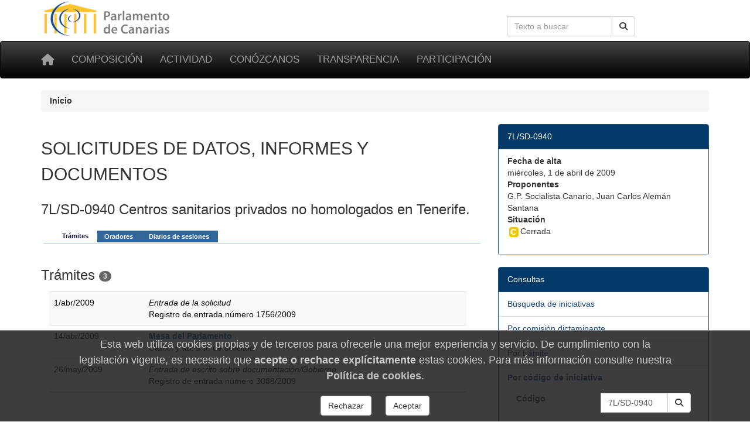

--- FILE ---
content_type: text/css
request_url: https://www.parcan.es/static/css/parcan.css
body_size: 3817
content:
.breadcrumb > .active {
    color: rgb(45, 45, 45);
}

body {
    background-color: #FFFFFF;
    line-height: 1.5 !important;
}

div.panel-heading {
    background-color: #043A68 !important;
    color: white !important;
}

div.panel-heading > h4 {
    background-color: #043A68 !important;
    color: white !important;
}

div.panel-heading > h4 > small {
    background-color: #043A68 !important;
    color: white !important;
}

h1, .h1 {
    font-size: 257% !important;
    line-height: 1.5 !important;
}

h2, .h2 {
    font-size: 214% !important;
    line-height: 1.5 !important;
}

h3, .h3 {
    font-size: 172% !important;
    line-height: 1.5 !important;
}

h4, .h4 {
    font-size: 129% !important;
    line-height: 1.5 !important;
}

h5, .h5 {
    font-size: 100% !important;
    line-height: 1.5 !important;
}

h6, .h6 {
    font-size: 86% !important;
    line-height: 1.5 !important;
}

a {
    color: #154481;
    text-decoration: double;
}

p a {
    text-decoration: underline;
}

div.numero_pagina {
    text-align: right;
    font-size: 100%;
    font-weight: bolder;
    color: rgb(70, 70, 70);
}

.badge {
    background-color: rgb(100, 100, 100);
}

/* mantener separados */
a:hover {
    text-decoration: underline;
}

a:focus {
    text-decoration: underline;
}

/* ------------------ */

.negrita {
    font-weight: bold;
}

.atenuado {
    color: #555555;
}

.centrado {
    text-align: center;
}

.peligro {
    color: #C03C3C;
    font-weight: bolder;
}

.table-centered {
    width: 90%;
    margin-left: auto;
    margin-right: auto;
}

#logo {
    margin-left: 0px;
    margin-top: 0px;
    border: 0;
}


#search-form {
    padding-top: 20px;
    border: 0px solid red;
}

#search-form input {
    width: 180px;
}

.right {
    text-align: right;
}

#top-menu {
    background-image: linear-gradient(0deg, #000, #444);
}

.navbar-brand,
.navbar-nav li a {
    line-height: 62px;
    height: 62px;
    padding-top: 0;
    font-size: 140% !important;
    text-transform: uppercase;
    color: #FFFFFF;
    border: 0px solid red;
}

.navbar-nav li.nav-selected {
    background-image: linear-gradient(0deg, #363636, #222);
    text-transform: uppercase;
    color: #FFFFFF;
    border-bottom: 1px solid #444;
}

.centered {
    text-align: center;
}

.onebox {
    margin-top: 10px;
    background-color: #FBFAF5 !important;
}

.keymatch {
    margin-top: 10px;
    background-color: #FBFAF5 !important;
}

.noticia h3 {
    font-size: 130%;
}


.fecha-noticia {
    background-color: white;
    font-weight: bolder;
    color: #555555;
    padding-bottom: 0px;
    margin-bottom: 6px;
}

.noticia p.leer-mas {
    text-align: right;
    color: #323232;
    right: 0;
    font-family: sans-serif;
}

.noticia p.leer-mas a {
    color: #1B87CD;
}

.noticia p.leer-mas a:hover {
    color: #3EA8ED;
}

.noticia p.fecha-noticia > span {
    padding-left: 10px;
    padding-right: 10px;
    padding-top: 2px;
    padding-bottom: 2px;
    background-color: #F8F8F8;
    -webkit-border-radius: 5px;
    -moz-border-radius: 5px;
    border-radius: 5px;
}

.disabled {
    color: #555;
}

.sobretitulo {
    margin-top: 0px;
    padding-top: 0px;
    text-align: left;
}

.titulo {
    margin-top: 0px;
    padding-top: 0px;
    text-align: center;
    line-height: 1.0 !important;
    border-bottom: 0px solid #EDEDED;
    margin-bottom: 22px;
}

.subtitulo {
    color: #424242;
    padding-top: 0px;
    margin-top: 0px;
    margin-bottom: 6px;
    text-align: center;
    border-bottom: 0px solid #EDEDED;
}

p.parrafo-pie {
    line-height: 1.5;
}

p.pie-cabecera-columna {
    font-size: 121% !important;
    line-height: 1.5 !important;
    margin-top: 10px;
    margin-bottom: 10px;
}

.pie {
    margin-top: 10px;
    border-top: 2px solid #A0A0A0;
    background-color: #2F2F2F;
    color: #F0EDED;
}


.pie div {
    padding-top: 10px;
}

div.piemenu {
    border: 0px solid red;
}


.pie h3 {
    color: #F0F0F0;
    font-size: 120%;
    font-weight: bolder;
}

.pie a {
    color: #F9FEFE;
}

.row-eq-height {
    display: -webkit-box;
    display: -webkit-flex;
    display: -ms-flexbox;
    display: flex;
    -webkit-flex-flow: row wrap;
    flex-flow: row wrap;
    -webkit-align-content: flex-end;
    align-content: flex-start;
}

.row-eq-height div {
    align-self: flex-start;
}

h2 {
    padding-bottom: 10px;
}

.text-xs-left {
    text-align: left;
}

.text-xs-right {
    text-align: right;
}

.text-xs-center {
    text-align: center;
}

.text-xs-justify {
    text-align: justify;
}

@media (min-width: 768px) {
    .text-sm-left {
        text-align: left;
    }

    .text-sm-right {
        text-align: right;
    }

    .text-sm-center {
        text-align: center;
    }

    .text-sm-justify {
        text-align: justify;
    }
}

@media (min-width: 922px) {
    .text-md-left {
        text-align: left;
    }

    .text-md-right {
        text-align: right;
    }

    .text-md-center {
        text-align: center;
    }

    .text-md-justify {
        text-align: justify;
    }
}

@media (min-width: 1200px) {
    .text-lg-left {
        text-align: left;
    }

    .text-lg-right {
        text-align: right;
    }

    .text-lg-center {
        text-align: center;
    }

    .text-lg-justify {
        text-align: justify;
    }
}


ul.jornadas {
    border: 0px solid coral;
}

ul.jornadas li {
    font-size: 110%;
    padding-top: 5px;
    padding-bottom: 5px;
}


ul#lista_actividad > li:first-child {
    font-weight: bolder;
    margin-bottom: 10px;
    padding-bottom: 4px;
    border-bottom: 1px solid silver;
}

ul#lista_actividad > li.nuevo_item {
    display: none;
    font-size: 120%;
    padding: 4px;
}

ul#lista_actividad > li.nuevo_item span.badge {
    color: white;
    background-color: #8B3C37;
}

ul#lista_actividad > li.viejo_item {
    font-size: 110%;
    padding: 2px;
}

ul#lista_actividad > li.viejo_item span.badge {
    color: white;
    background-color: #B55400;
}

/* Vídeo */

p.video_streaming {
    border-bottom: 1px solid #FAFAFA;
    padding-right: 1em;
    text-align: right;
}

p.intro_video {
    font-size: 120%;
    border: 0px solid #005500;
    padding-bottom: 10px;
}

p.intro_video span.fecha {
    color: #555555;
}

p.intro_video span.descripcion {
    color: #555555;
    padding-left: 15px;
    border: 0px solid coral;
}

@media print {
    a[href]:after {
        content: none;
    }
}

.fecha_hora {
    color: #555;
    font-size: 90%;
}

.vertical-align {
    display: flex;
    align-items: center;
}

/*
** Estilo para las fotos de los diputados
*/

div.foto_diputado {
    text-align: center;
    min-width: 220px;
    font-size: 80%;
    border: 0px solid Navy;
    height: 280px;
}


div.foto_diputado img {
    margin-left: auto;
    margin-right: auto;
    margin-top: 5px;
    padding-left: 2px;
    padding-right: 2px;
    padding-top: 2px;
    padding-bottom: 2px;
    text-align: center;
    border: 0px solid red;
}

table thead th.right {
    text-align: right;
}

table thead th.center {
    text-align: center;
}

table thead th.left {
    text-align: left;
}

table tbody td.right {
    text-align: right;
}

table tbody td.importe {
    text-align: right;
}

ol.articulado {
    counter-reset: list;
    list-style-type: lower-alpha;
}

ol.articulado > li {
    list-style: none;
    margin-top: 0.5em;
    margin-bottom: 0.5em;
}

ol.articulado > li:before {
    content: counter(list, lower-alpha) ") ";
    counter-increment: list;
}

/* Publicaciones */

p.pub_parrafo {
    color: black;
    font-style: normal;
}

p.pub_comentario {
    margin-left: 3em;
    color: #555;
    font-style: italic;
    border: 0px solid black;
}

ul.lista_oradores {
    list-style-type: none;
    padding: 0;
    margin: 0;
    line-height: 72px;
    margin-left: 0;
}

.dl_leyenda_tipo_iniciativa dt {
    float: left;
    width: 50px;
    overflow: hidden;
    clear: left;
    text-align: right;
    text-overflow: ellipsis;
    white-space: nowrap;
}

.dl_leyenda_tipo_iniciativa dd {
    margin-left: 60px;
}

.silver {
    color: silver;
}

.panel-body h5 {
    font-size: 18px;
    margin-top: 10px;
    margin-bottom: 10px;
}

/*
/* calendario
*/

table.calendario {
    border-top: 0px solid silver;
    padding: 0px;
    margin: 0px;
}

table.calendario td {
    padding: .75em;
}

table.calendario td.festivo {
    background: #E1F6FA;
    color: #590000;
}

table.calendario td {
    text-align: center;
    font-family: arial, helvetica, sans-serif;
    vertical-align: middle;
    font-weight: lighter;
    line-height: 20px;
    border: 0px dotted red;
}

table.calendario thead th.laboral {
    color: #333;
    border-bottom: 0;
    background: transparent;
    text-align: center;
}

table.calendario td.selected {
    background: #eee;
}


table.calendario td.toptoolbar {
    border-left: 0;
    border-right: 0;
    border-top: 0;
    border-bottom: 0;
    background: transparent;
}

table.calendario td.bottomtoolbar {
    border-left: 0;
    border-right: 0;
    border-bottom: 0;
    border-top: 0;
    background: transparent;
}


table.calendario td.outofmonth {
    background: transparent;
    color: #60370d;
}

table.calendario td.enlace {
    border: 1px solid #dddddd;
    text-align: center;
    font-weight: bold;
    font-size: 100%;
}

table.calendario td.hoy {
    background: url("/art/grey/hoy-bg.png") #d8dde4;
    font-size: 115%;
}

b.error {
    color: #553333;
    font-family: arial, verdana, helvetica, sans-serif;
    font-size: 105%;
}

ul.error {
    color: #773333;
    font-family: arial, verdana, helvetica, sans-serif;
    font-size: 105%;
}

.top-align {
    padding-top: 0;
    margin-top: 0;
}

.webadmin {
    text-align: right;
}

.btn-info {
    color: #fff;
    background-color: #064D71;
    border-color: #064D71;
}


.btn-social-twitter {
    color: #ffffff !important;
    background-color: #1da1f2;
    border: 1px solid #1da1f2;
}

.btn-social-facebook {
    color: #ffffff !important;
    background-color: #3b5998;
    border: 1px solid #3b5998;
}


.btn-social-flickr {
    color: #ffffff !important;
    background-color: #ff0084;
    border: 1px solid #ff0084;
}

.btn-social-rss {
    color: #ffffff !important;
    background-color: #f26522;
    border: 1px solid #f26522;
}

.btn-social-youtube {
    color: #ffffff !important;
    background-color: #ff0000;
    border: 1px solid #ff0000;
}

.btn-social {
    font-size: 2em;
    padding: 0.3em 0.3em;
    margin: 0.1em 0.05em 0.1em 0.05em;
    display: inline-block;
    text-align: center;
    vertical-align: middle;
    line-height: 1em;
    -webkit-border-radius: 1.5em;
    -moz-border-radius: 1.5em;
    border-radius: 1.5em;
}

.icon-social {
    font-variant: normal;
    text-transform: none;
    line-height: 1;
    width: 1em;
    height: 1em;
    display: inline-block;
    text-align: center;
}

#aux-bar {
    padding-top: 0;
    margin-top: 0;
    padding-bottom: 0;
    margin-bottom: 0.8em;
}

.form-textarea {
    width: 100%;
}

/* Pagina inicial */
.pagina_inicio-basic_content {
    flex: 1 1 auto;
    margin-left: auto;
    margin-right: auto;
    max-width: 1204px;
    padding: 20px;
}

/* Vue.js hide tags */

[v-cloak] {
    display: none;
}

caption {
    color: #555555;
}

.h1 .small, .h1 small, .h2 .small, .h2 small,
.h3 .small, .h3 small, .h4 .small, .h4 small,
h1 .small, h1 small, h2 .small, h2 small,
h3 .small, h3 small, h4 .small, h4 small,
h5 .small, h5 small, h6 .small, h6 small {
    color: #555555;
}

.nav > li.disabled > a {
    color: #555;
}

.panel-title small {
    background-color: #043A68 !important;
    color: white !important;
}

.controles {
    margin-top: 5px;
    margin-bottom: 5px;
    text-align: right;
    text-indent: 0em;
}

.controles > div, button, input {
    display: inline-block;
}

.calendar td {
    text-align: center;
}

.calendar td.empty {
    background-color: #FFFFFF;
}

.calendar td.day {
    background-color: #F8F8F8;
    color: #808080;
}


.calendar td.full {
    background-color: #F0F0F0;
    font-weight: bolder;
}

a.postponed {
    color: red;
    border: 1px dotted silver;
}

a.postponed::after {
    content: "☒";
}

figure {
    text-align: center;
}

figcaption {
    font-weight: bolder;
    text-align: center;
}

.at-left {
    padding-left: 0px;
    padding-right: 5px;
    /*background-color: #FFAAAA99;*/
    /*border-bottom: 2px dotted purple;*/
}

.at-center {
    padding-left: 5px;
    padding-right: 5px;
    /*background-color: #FFAAFF99;*/
    /*border-bottom: 2px dotted violet;*/
}

.at-right {
    padding-left: 5px;
    padding-right: 0px;
    /*background-color: #AAAAFF99;*/
    /*border-bottom: 2px dotted blue;*/
}

.at-full {
    padding-left: 5px;
    padding-right: 5px;
    /*background-color: #FFAAFF93;*/
    /*border-bottom: 2px dotted violet;*/
}


/* Zoom In #1 */
.has-zoom {
    -webkit-transform: scale(1);
    transform: scale(1);
    -webkit-transition: .3s ease-in-out;
    transition: .3s ease-in-out;
}

.has-zoom:hover {
    -webkit-transform: scale(1.1);
    transform: scale(1.1);
}

/* Resultados búsqueda */

.resultados {
    border-top: 1px solid silver;
    border-bottom: 1px solid silver;
    margin-top: 22px;
    padding-top: 8px;
    margin-bottom: 22px;
    padding-bottom: 8px;
}

.resultados > .resultado > p.titulo {
    margin-left: 2em;
    margin-right: 2em;
    font-size: 130%;
    font-weight: bolder;
    text-align: left;
    color: #333333;
    padding-bottom: 0 !important;
    margin-bottom: 0 !important;
}


.resultados > .resultado > p.enlace {
    font-size: 90%;
    margin-left: 2em;
    margin-right: 2em;
    margin-top: -8px !important;
    padding-top: 0 !important;
}

.resultados > .resultado > p.body {
    font-size: 95%;
    margin-left: 2em;
    margin-right: 2em;
    margin-top: -8px !important;
    padding-top: 0 !important;
}

.resultados > .resultado > p.enlace > a {
    text-decoration: none;
}

.resultados > .resultado > p.enlace > a:hover {
    font-weight: bolder;
    text-decoration: underline;
}

.icon-button {
    margin-right: 5px;
    width: 16px;
    height: 16px;
}
